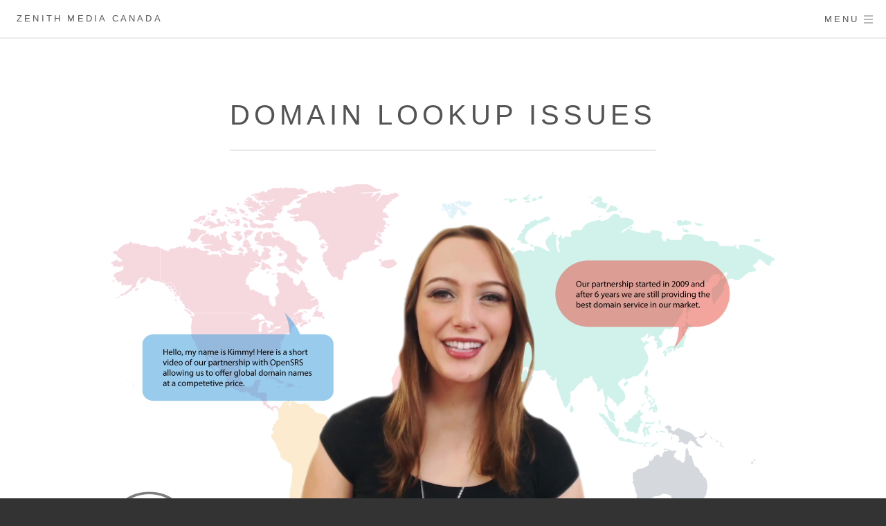

--- FILE ---
content_type: image/svg+xml
request_url: https://zenithmedia.ca/wp-content/themes/nubes-formula/assets/img/close.svg
body_size: -109
content:
<svg height="16" viewBox="0 0 16 16" width="16" xmlns="http://www.w3.org/2000/svg" zoomAndPan="disable"><g stroke="#777"><path d="m0 0 16 16"/><path d="m0 16 16-16"/></g></svg>